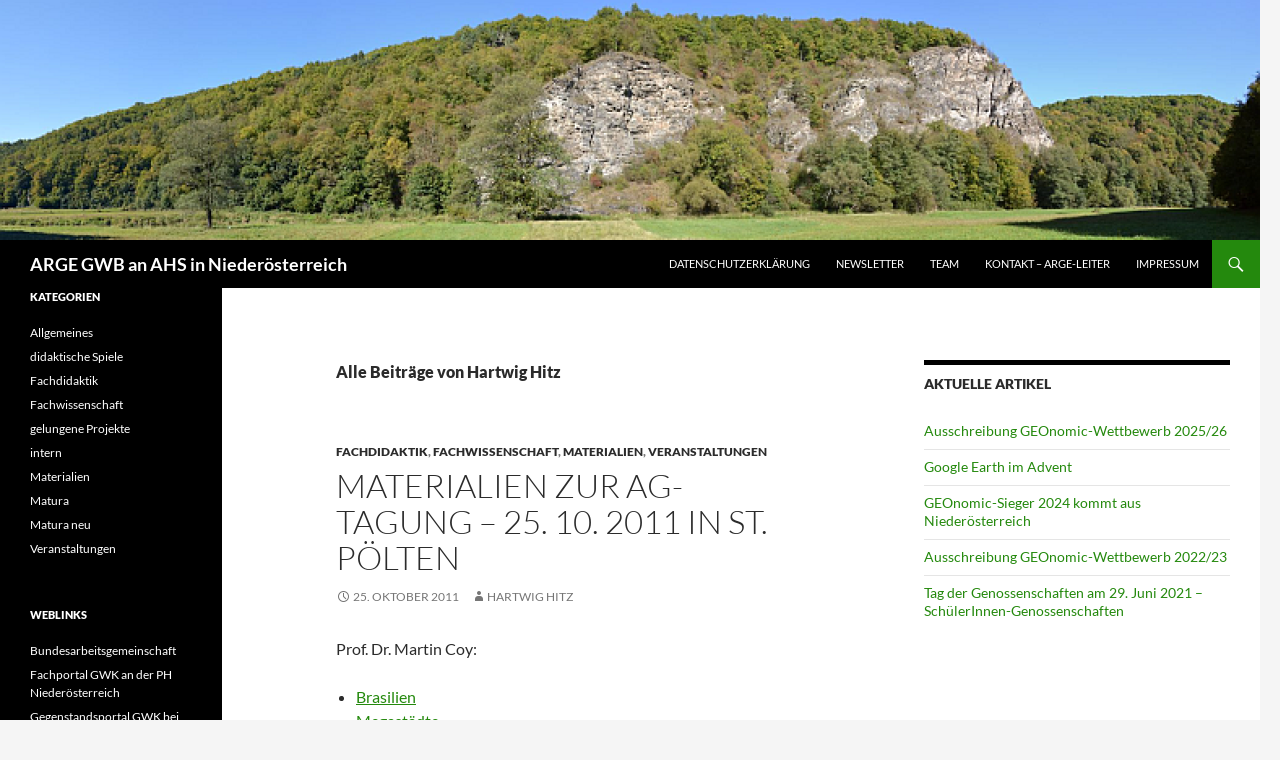

--- FILE ---
content_type: text/html; charset=UTF-8
request_url: https://noe.gwb.at/author/root/page/22/
body_size: 8216
content:
<!DOCTYPE html>
<html lang="de">
<head>
	<meta charset="UTF-8">
	<meta name="viewport" content="width=device-width, initial-scale=1.0">
	<title>Hartwig Hitz | ARGE GWB an AHS in Niederösterreich | Seite 22</title>
	<link rel="profile" href="https://gmpg.org/xfn/11">
	<link rel="pingback" href="https://noe.gwb.at/xmlrpc.php">
	<meta name='robots' content='max-image-preview:large' />
<link rel="alternate" type="application/rss+xml" title="ARGE GWB an AHS in Niederösterreich &raquo; Feed" href="https://noe.gwb.at/feed/" />
<link rel="alternate" type="application/rss+xml" title="ARGE GWB an AHS in Niederösterreich &raquo; Kommentar-Feed" href="https://noe.gwb.at/comments/feed/" />
<link rel="alternate" type="application/rss+xml" title="ARGE GWB an AHS in Niederösterreich &raquo; Feed für Beiträge von Hartwig Hitz" href="https://noe.gwb.at/author/root/feed/" />
<style id='wp-img-auto-sizes-contain-inline-css'>
img:is([sizes=auto i],[sizes^="auto," i]){contain-intrinsic-size:3000px 1500px}
/*# sourceURL=wp-img-auto-sizes-contain-inline-css */
</style>
<style id='wp-emoji-styles-inline-css'>

	img.wp-smiley, img.emoji {
		display: inline !important;
		border: none !important;
		box-shadow: none !important;
		height: 1em !important;
		width: 1em !important;
		margin: 0 0.07em !important;
		vertical-align: -0.1em !important;
		background: none !important;
		padding: 0 !important;
	}
/*# sourceURL=wp-emoji-styles-inline-css */
</style>
<style id='wp-block-library-inline-css'>
:root{--wp-block-synced-color:#7a00df;--wp-block-synced-color--rgb:122,0,223;--wp-bound-block-color:var(--wp-block-synced-color);--wp-editor-canvas-background:#ddd;--wp-admin-theme-color:#007cba;--wp-admin-theme-color--rgb:0,124,186;--wp-admin-theme-color-darker-10:#006ba1;--wp-admin-theme-color-darker-10--rgb:0,107,160.5;--wp-admin-theme-color-darker-20:#005a87;--wp-admin-theme-color-darker-20--rgb:0,90,135;--wp-admin-border-width-focus:2px}@media (min-resolution:192dpi){:root{--wp-admin-border-width-focus:1.5px}}.wp-element-button{cursor:pointer}:root .has-very-light-gray-background-color{background-color:#eee}:root .has-very-dark-gray-background-color{background-color:#313131}:root .has-very-light-gray-color{color:#eee}:root .has-very-dark-gray-color{color:#313131}:root .has-vivid-green-cyan-to-vivid-cyan-blue-gradient-background{background:linear-gradient(135deg,#00d084,#0693e3)}:root .has-purple-crush-gradient-background{background:linear-gradient(135deg,#34e2e4,#4721fb 50%,#ab1dfe)}:root .has-hazy-dawn-gradient-background{background:linear-gradient(135deg,#faaca8,#dad0ec)}:root .has-subdued-olive-gradient-background{background:linear-gradient(135deg,#fafae1,#67a671)}:root .has-atomic-cream-gradient-background{background:linear-gradient(135deg,#fdd79a,#004a59)}:root .has-nightshade-gradient-background{background:linear-gradient(135deg,#330968,#31cdcf)}:root .has-midnight-gradient-background{background:linear-gradient(135deg,#020381,#2874fc)}:root{--wp--preset--font-size--normal:16px;--wp--preset--font-size--huge:42px}.has-regular-font-size{font-size:1em}.has-larger-font-size{font-size:2.625em}.has-normal-font-size{font-size:var(--wp--preset--font-size--normal)}.has-huge-font-size{font-size:var(--wp--preset--font-size--huge)}.has-text-align-center{text-align:center}.has-text-align-left{text-align:left}.has-text-align-right{text-align:right}.has-fit-text{white-space:nowrap!important}#end-resizable-editor-section{display:none}.aligncenter{clear:both}.items-justified-left{justify-content:flex-start}.items-justified-center{justify-content:center}.items-justified-right{justify-content:flex-end}.items-justified-space-between{justify-content:space-between}.screen-reader-text{border:0;clip-path:inset(50%);height:1px;margin:-1px;overflow:hidden;padding:0;position:absolute;width:1px;word-wrap:normal!important}.screen-reader-text:focus{background-color:#ddd;clip-path:none;color:#444;display:block;font-size:1em;height:auto;left:5px;line-height:normal;padding:15px 23px 14px;text-decoration:none;top:5px;width:auto;z-index:100000}html :where(.has-border-color){border-style:solid}html :where([style*=border-top-color]){border-top-style:solid}html :where([style*=border-right-color]){border-right-style:solid}html :where([style*=border-bottom-color]){border-bottom-style:solid}html :where([style*=border-left-color]){border-left-style:solid}html :where([style*=border-width]){border-style:solid}html :where([style*=border-top-width]){border-top-style:solid}html :where([style*=border-right-width]){border-right-style:solid}html :where([style*=border-bottom-width]){border-bottom-style:solid}html :where([style*=border-left-width]){border-left-style:solid}html :where(img[class*=wp-image-]){height:auto;max-width:100%}:where(figure){margin:0 0 1em}html :where(.is-position-sticky){--wp-admin--admin-bar--position-offset:var(--wp-admin--admin-bar--height,0px)}@media screen and (max-width:600px){html :where(.is-position-sticky){--wp-admin--admin-bar--position-offset:0px}}

/*# sourceURL=wp-block-library-inline-css */
</style><style id='global-styles-inline-css'>
:root{--wp--preset--aspect-ratio--square: 1;--wp--preset--aspect-ratio--4-3: 4/3;--wp--preset--aspect-ratio--3-4: 3/4;--wp--preset--aspect-ratio--3-2: 3/2;--wp--preset--aspect-ratio--2-3: 2/3;--wp--preset--aspect-ratio--16-9: 16/9;--wp--preset--aspect-ratio--9-16: 9/16;--wp--preset--color--black: #000;--wp--preset--color--cyan-bluish-gray: #abb8c3;--wp--preset--color--white: #fff;--wp--preset--color--pale-pink: #f78da7;--wp--preset--color--vivid-red: #cf2e2e;--wp--preset--color--luminous-vivid-orange: #ff6900;--wp--preset--color--luminous-vivid-amber: #fcb900;--wp--preset--color--light-green-cyan: #7bdcb5;--wp--preset--color--vivid-green-cyan: #00d084;--wp--preset--color--pale-cyan-blue: #8ed1fc;--wp--preset--color--vivid-cyan-blue: #0693e3;--wp--preset--color--vivid-purple: #9b51e0;--wp--preset--color--green: #24890d;--wp--preset--color--dark-gray: #2b2b2b;--wp--preset--color--medium-gray: #767676;--wp--preset--color--light-gray: #f5f5f5;--wp--preset--gradient--vivid-cyan-blue-to-vivid-purple: linear-gradient(135deg,rgb(6,147,227) 0%,rgb(155,81,224) 100%);--wp--preset--gradient--light-green-cyan-to-vivid-green-cyan: linear-gradient(135deg,rgb(122,220,180) 0%,rgb(0,208,130) 100%);--wp--preset--gradient--luminous-vivid-amber-to-luminous-vivid-orange: linear-gradient(135deg,rgb(252,185,0) 0%,rgb(255,105,0) 100%);--wp--preset--gradient--luminous-vivid-orange-to-vivid-red: linear-gradient(135deg,rgb(255,105,0) 0%,rgb(207,46,46) 100%);--wp--preset--gradient--very-light-gray-to-cyan-bluish-gray: linear-gradient(135deg,rgb(238,238,238) 0%,rgb(169,184,195) 100%);--wp--preset--gradient--cool-to-warm-spectrum: linear-gradient(135deg,rgb(74,234,220) 0%,rgb(151,120,209) 20%,rgb(207,42,186) 40%,rgb(238,44,130) 60%,rgb(251,105,98) 80%,rgb(254,248,76) 100%);--wp--preset--gradient--blush-light-purple: linear-gradient(135deg,rgb(255,206,236) 0%,rgb(152,150,240) 100%);--wp--preset--gradient--blush-bordeaux: linear-gradient(135deg,rgb(254,205,165) 0%,rgb(254,45,45) 50%,rgb(107,0,62) 100%);--wp--preset--gradient--luminous-dusk: linear-gradient(135deg,rgb(255,203,112) 0%,rgb(199,81,192) 50%,rgb(65,88,208) 100%);--wp--preset--gradient--pale-ocean: linear-gradient(135deg,rgb(255,245,203) 0%,rgb(182,227,212) 50%,rgb(51,167,181) 100%);--wp--preset--gradient--electric-grass: linear-gradient(135deg,rgb(202,248,128) 0%,rgb(113,206,126) 100%);--wp--preset--gradient--midnight: linear-gradient(135deg,rgb(2,3,129) 0%,rgb(40,116,252) 100%);--wp--preset--font-size--small: 13px;--wp--preset--font-size--medium: 20px;--wp--preset--font-size--large: 36px;--wp--preset--font-size--x-large: 42px;--wp--preset--spacing--20: 0.44rem;--wp--preset--spacing--30: 0.67rem;--wp--preset--spacing--40: 1rem;--wp--preset--spacing--50: 1.5rem;--wp--preset--spacing--60: 2.25rem;--wp--preset--spacing--70: 3.38rem;--wp--preset--spacing--80: 5.06rem;--wp--preset--shadow--natural: 6px 6px 9px rgba(0, 0, 0, 0.2);--wp--preset--shadow--deep: 12px 12px 50px rgba(0, 0, 0, 0.4);--wp--preset--shadow--sharp: 6px 6px 0px rgba(0, 0, 0, 0.2);--wp--preset--shadow--outlined: 6px 6px 0px -3px rgb(255, 255, 255), 6px 6px rgb(0, 0, 0);--wp--preset--shadow--crisp: 6px 6px 0px rgb(0, 0, 0);}:where(.is-layout-flex){gap: 0.5em;}:where(.is-layout-grid){gap: 0.5em;}body .is-layout-flex{display: flex;}.is-layout-flex{flex-wrap: wrap;align-items: center;}.is-layout-flex > :is(*, div){margin: 0;}body .is-layout-grid{display: grid;}.is-layout-grid > :is(*, div){margin: 0;}:where(.wp-block-columns.is-layout-flex){gap: 2em;}:where(.wp-block-columns.is-layout-grid){gap: 2em;}:where(.wp-block-post-template.is-layout-flex){gap: 1.25em;}:where(.wp-block-post-template.is-layout-grid){gap: 1.25em;}.has-black-color{color: var(--wp--preset--color--black) !important;}.has-cyan-bluish-gray-color{color: var(--wp--preset--color--cyan-bluish-gray) !important;}.has-white-color{color: var(--wp--preset--color--white) !important;}.has-pale-pink-color{color: var(--wp--preset--color--pale-pink) !important;}.has-vivid-red-color{color: var(--wp--preset--color--vivid-red) !important;}.has-luminous-vivid-orange-color{color: var(--wp--preset--color--luminous-vivid-orange) !important;}.has-luminous-vivid-amber-color{color: var(--wp--preset--color--luminous-vivid-amber) !important;}.has-light-green-cyan-color{color: var(--wp--preset--color--light-green-cyan) !important;}.has-vivid-green-cyan-color{color: var(--wp--preset--color--vivid-green-cyan) !important;}.has-pale-cyan-blue-color{color: var(--wp--preset--color--pale-cyan-blue) !important;}.has-vivid-cyan-blue-color{color: var(--wp--preset--color--vivid-cyan-blue) !important;}.has-vivid-purple-color{color: var(--wp--preset--color--vivid-purple) !important;}.has-black-background-color{background-color: var(--wp--preset--color--black) !important;}.has-cyan-bluish-gray-background-color{background-color: var(--wp--preset--color--cyan-bluish-gray) !important;}.has-white-background-color{background-color: var(--wp--preset--color--white) !important;}.has-pale-pink-background-color{background-color: var(--wp--preset--color--pale-pink) !important;}.has-vivid-red-background-color{background-color: var(--wp--preset--color--vivid-red) !important;}.has-luminous-vivid-orange-background-color{background-color: var(--wp--preset--color--luminous-vivid-orange) !important;}.has-luminous-vivid-amber-background-color{background-color: var(--wp--preset--color--luminous-vivid-amber) !important;}.has-light-green-cyan-background-color{background-color: var(--wp--preset--color--light-green-cyan) !important;}.has-vivid-green-cyan-background-color{background-color: var(--wp--preset--color--vivid-green-cyan) !important;}.has-pale-cyan-blue-background-color{background-color: var(--wp--preset--color--pale-cyan-blue) !important;}.has-vivid-cyan-blue-background-color{background-color: var(--wp--preset--color--vivid-cyan-blue) !important;}.has-vivid-purple-background-color{background-color: var(--wp--preset--color--vivid-purple) !important;}.has-black-border-color{border-color: var(--wp--preset--color--black) !important;}.has-cyan-bluish-gray-border-color{border-color: var(--wp--preset--color--cyan-bluish-gray) !important;}.has-white-border-color{border-color: var(--wp--preset--color--white) !important;}.has-pale-pink-border-color{border-color: var(--wp--preset--color--pale-pink) !important;}.has-vivid-red-border-color{border-color: var(--wp--preset--color--vivid-red) !important;}.has-luminous-vivid-orange-border-color{border-color: var(--wp--preset--color--luminous-vivid-orange) !important;}.has-luminous-vivid-amber-border-color{border-color: var(--wp--preset--color--luminous-vivid-amber) !important;}.has-light-green-cyan-border-color{border-color: var(--wp--preset--color--light-green-cyan) !important;}.has-vivid-green-cyan-border-color{border-color: var(--wp--preset--color--vivid-green-cyan) !important;}.has-pale-cyan-blue-border-color{border-color: var(--wp--preset--color--pale-cyan-blue) !important;}.has-vivid-cyan-blue-border-color{border-color: var(--wp--preset--color--vivid-cyan-blue) !important;}.has-vivid-purple-border-color{border-color: var(--wp--preset--color--vivid-purple) !important;}.has-vivid-cyan-blue-to-vivid-purple-gradient-background{background: var(--wp--preset--gradient--vivid-cyan-blue-to-vivid-purple) !important;}.has-light-green-cyan-to-vivid-green-cyan-gradient-background{background: var(--wp--preset--gradient--light-green-cyan-to-vivid-green-cyan) !important;}.has-luminous-vivid-amber-to-luminous-vivid-orange-gradient-background{background: var(--wp--preset--gradient--luminous-vivid-amber-to-luminous-vivid-orange) !important;}.has-luminous-vivid-orange-to-vivid-red-gradient-background{background: var(--wp--preset--gradient--luminous-vivid-orange-to-vivid-red) !important;}.has-very-light-gray-to-cyan-bluish-gray-gradient-background{background: var(--wp--preset--gradient--very-light-gray-to-cyan-bluish-gray) !important;}.has-cool-to-warm-spectrum-gradient-background{background: var(--wp--preset--gradient--cool-to-warm-spectrum) !important;}.has-blush-light-purple-gradient-background{background: var(--wp--preset--gradient--blush-light-purple) !important;}.has-blush-bordeaux-gradient-background{background: var(--wp--preset--gradient--blush-bordeaux) !important;}.has-luminous-dusk-gradient-background{background: var(--wp--preset--gradient--luminous-dusk) !important;}.has-pale-ocean-gradient-background{background: var(--wp--preset--gradient--pale-ocean) !important;}.has-electric-grass-gradient-background{background: var(--wp--preset--gradient--electric-grass) !important;}.has-midnight-gradient-background{background: var(--wp--preset--gradient--midnight) !important;}.has-small-font-size{font-size: var(--wp--preset--font-size--small) !important;}.has-medium-font-size{font-size: var(--wp--preset--font-size--medium) !important;}.has-large-font-size{font-size: var(--wp--preset--font-size--large) !important;}.has-x-large-font-size{font-size: var(--wp--preset--font-size--x-large) !important;}
/*# sourceURL=global-styles-inline-css */
</style>

<style id='classic-theme-styles-inline-css'>
/*! This file is auto-generated */
.wp-block-button__link{color:#fff;background-color:#32373c;border-radius:9999px;box-shadow:none;text-decoration:none;padding:calc(.667em + 2px) calc(1.333em + 2px);font-size:1.125em}.wp-block-file__button{background:#32373c;color:#fff;text-decoration:none}
/*# sourceURL=/wp-includes/css/classic-themes.min.css */
</style>
<link rel='stylesheet' id='twentyfourteen-lato-css' href='https://noe.gwb.at/wp-content/themes/twentyfourteen/fonts/font-lato.css?ver=20230328' media='all' />
<link rel='stylesheet' id='genericons-css' href='https://noe.gwb.at/wp-content/themes/twentyfourteen/genericons/genericons.css?ver=20251101' media='all' />
<link rel='stylesheet' id='twentyfourteen-style-css' href='https://noe.gwb.at/wp-content/themes/twentyfourteen/style.css?ver=20251202' media='all' />
<link rel='stylesheet' id='twentyfourteen-block-style-css' href='https://noe.gwb.at/wp-content/themes/twentyfourteen/css/blocks.css?ver=20250715' media='all' />
<script src="https://noe.gwb.at/wp-includes/js/jquery/jquery.min.js?ver=3.7.1" id="jquery-core-js"></script>
<script src="https://noe.gwb.at/wp-includes/js/jquery/jquery-migrate.min.js?ver=3.4.1" id="jquery-migrate-js"></script>
<script src="https://noe.gwb.at/wp-content/themes/twentyfourteen/js/functions.js?ver=20250729" id="twentyfourteen-script-js" defer data-wp-strategy="defer"></script>
<link rel="https://api.w.org/" href="https://noe.gwb.at/wp-json/" /><link rel="alternate" title="JSON" type="application/json" href="https://noe.gwb.at/wp-json/wp/v2/users/1" /><link rel="EditURI" type="application/rsd+xml" title="RSD" href="https://noe.gwb.at/xmlrpc.php?rsd" />
<meta name="generator" content="WordPress 6.9" />
<style type="text/css" media="all">
/* <![CDATA[ */
@import url("https://noe.gwb.at/wp-content/plugins/wp-table-reloaded/css/plugin.css?ver=1.9.4");
@import url("https://noe.gwb.at/wp-content/plugins/wp-table-reloaded/css/datatables.css?ver=1.9.4");
/* ]]> */
</style></head>

<body class="archive paged author author-root author-1 wp-embed-responsive paged-22 author-paged-22 wp-theme-twentyfourteen group-blog header-image list-view">
<a class="screen-reader-text skip-link" href="#content">
	Zum Inhalt springen</a>
<div id="page" class="hfeed site">
			<div id="site-header">
		<a href="https://noe.gwb.at/" rel="home" >
			<img src="https://noe.gwb.at/wp-content/uploads/2015/01/cropped-panorama_np_thayatal.png" width="1260" height="240" alt="ARGE GWB an AHS in Niederösterreich" srcset="https://noe.gwb.at/wp-content/uploads/2015/01/cropped-panorama_np_thayatal.png 1260w, https://noe.gwb.at/wp-content/uploads/2015/01/cropped-panorama_np_thayatal-300x57.png 300w, https://noe.gwb.at/wp-content/uploads/2015/01/cropped-panorama_np_thayatal-1024x195.png 1024w, https://noe.gwb.at/wp-content/uploads/2015/01/cropped-panorama_np_thayatal-900x171.png 900w" sizes="(max-width: 1260px) 100vw, 1260px" decoding="async" fetchpriority="high" />		</a>
	</div>
	
	<header id="masthead" class="site-header">
		<div class="header-main">
							<h1 class="site-title"><a href="https://noe.gwb.at/" rel="home" >ARGE GWB an AHS in Niederösterreich</a></h1>
			
			<div class="search-toggle">
				<a href="#search-container" class="screen-reader-text" aria-expanded="false" aria-controls="search-container">
					Suchen				</a>
			</div>

			<nav id="primary-navigation" class="site-navigation primary-navigation">
				<button class="menu-toggle">Primäres Menü</button>
				<div id="primary-menu" class="nav-menu"><ul>
<li class="page_item page-item-890"><a href="https://noe.gwb.at/datenschutzerklaerung/">Datenschutzerklärung</a></li>
<li class="page_item page-item-914"><a href="https://noe.gwb.at/newsletter/">Newsletter</a></li>
<li class="page_item page-item-18"><a href="https://noe.gwb.at/team/">Team</a></li>
<li class="page_item page-item-39"><a href="https://noe.gwb.at/kontakt-arge-leiter/">Kontakt &#8211; ARGE-Leiter</a></li>
<li class="page_item page-item-2"><a href="https://noe.gwb.at/impressum/">Impressum</a></li>
</ul></div>
			</nav>
		</div>

		<div id="search-container" class="search-box-wrapper hide">
			<div class="search-box">
				<form role="search" method="get" class="search-form" action="https://noe.gwb.at/">
				<label>
					<span class="screen-reader-text">Suche nach:</span>
					<input type="search" class="search-field" placeholder="Suchen …" value="" name="s" />
				</label>
				<input type="submit" class="search-submit" value="Suchen" />
			</form>			</div>
		</div>
	</header><!-- #masthead -->

	<div id="main" class="site-main">

	<section id="primary" class="content-area">
		<div id="content" class="site-content" role="main">

			
			<header class="archive-header">
				<h1 class="archive-title">
					Alle Beiträge von Hartwig Hitz				</h1>
							</header><!-- .archive-header -->

				
<article id="post-74" class="post-74 post type-post status-publish format-standard hentry category-fachdidaktik category-fachwissenschaft category-materialien category-veranstaltungen">
	
	<header class="entry-header">
				<div class="entry-meta">
			<span class="cat-links"><a href="https://noe.gwb.at/category/fachdidaktik/" rel="category tag">Fachdidaktik</a>, <a href="https://noe.gwb.at/category/fachwissenschaft/" rel="category tag">Fachwissenschaft</a>, <a href="https://noe.gwb.at/category/materialien/" rel="category tag">Materialien</a>, <a href="https://noe.gwb.at/category/veranstaltungen/" rel="category tag">Veranstaltungen</a></span>
		</div>
			<h1 class="entry-title"><a href="https://noe.gwb.at/materialien-zur-ag-tagung-25-10-2011-in-st-polten/" rel="bookmark">Materialien zur AG-Tagung – 25. 10. 2011 in St. Pölten</a></h1>
		<div class="entry-meta">
			<span class="entry-date"><a href="https://noe.gwb.at/materialien-zur-ag-tagung-25-10-2011-in-st-polten/" rel="bookmark"><time class="entry-date" datetime="2011-10-25T18:34:41+01:00">25. Oktober 2011</time></a></span> <span class="byline"><span class="author vcard"><a class="url fn n" href="https://noe.gwb.at/author/root/" rel="author">Hartwig Hitz</a></span></span>		</div><!-- .entry-meta -->
	</header><!-- .entry-header -->

		<div class="entry-content">
		<p>Prof. Dr. Martin Coy:</p>
<ul>
<li><a href="https://noe.gwb.at/wp-content/uploads/2011/10/Brasilien_Coy.pdf">Brasilien</a></li>
<li><a href="https://noe.gwb.at/wp-content/uploads/2011/10/Megastaedte_Coy.pdf">Megastädte</a></li>
</ul>
<p>Mag. Christian Felber:</p>
<ul>
<li><a href="https://noe.gwb.at/wp-content/uploads/2011/10/Finanzkrise_Felber_2011.pdf">Finanzkrise</a></li>
<li><a href="https://noe.gwb.at/wp-content/uploads/2011/10/GWOe_Felber.pdf">Die Gemeinwohl-Ökonomie</a> (Präsentation)</li>
<li><a href="https://noe.gwb.at/wp-content/uploads/2011/10/Gemeinwohl-Oekonomie_Zusammenfassung_Felber.pdf">Die Gemeinwohl-Oekonomie</a> (Zusammenfassung)</li>
<li><a href="https://noe.gwb.at/wp-content/uploads/2011/10/Matrix_3-0_final_Felber.pdf">Die Gemeinwohl-Ökonomie</a> (Matrix)</li>
</ul>
<p>AG:</p>
<ul>
<li><a href="https://noe.gwb.at/wp-content/uploads/2011/10/Kompetenzorientierung_GWK.pdf">Kompetenzorientierung im GWK-Unterricht</a></li>
</ul>
	</div><!-- .entry-content -->
	
	</article><!-- #post-74 -->

<article id="post-67" class="post-67 post type-post status-publish format-standard hentry category-veranstaltungen">
	
	<header class="entry-header">
				<div class="entry-meta">
			<span class="cat-links"><a href="https://noe.gwb.at/category/veranstaltungen/" rel="category tag">Veranstaltungen</a></span>
		</div>
			<h1 class="entry-title"><a href="https://noe.gwb.at/ag-tagung-25-10-2011-in-st-polten/" rel="bookmark">AG-Tagung &#8211; 25. 10. 2011 in St. Pölten</a></h1>
		<div class="entry-meta">
			<span class="entry-date"><a href="https://noe.gwb.at/ag-tagung-25-10-2011-in-st-polten/" rel="bookmark"><time class="entry-date" datetime="2011-10-16T20:55:21+01:00">16. Oktober 2011</time></a></span> <span class="byline"><span class="author vcard"><a class="url fn n" href="https://noe.gwb.at/author/root/" rel="author">Hartwig Hitz</a></span></span>		</div><!-- .entry-meta -->
	</header><!-- .entry-header -->

		<div class="entry-content">
		<p>GWK &#8211; Aktuell &#8211; Unterrichten (Schwerpunkt Südamerika und Gemeinwohl &#8211; Ökonomie)</p>
<ul>
<li>Brasilien: Das Schwellenland auf dem Weg zu einem Big Player</li>
<li>Megastädte und globaler Wandel. Aktuelle Tendenzen der Stadtentwicklung und Stadterneuerung an südamerikanischen Beispielen</li>
<li>Alternativen zu Neoliberalismus und Kapitalsimus. Demokratische Bank und Gemeinwohl-Ökonomie</li>
</ul>
	</div><!-- .entry-content -->
	
	</article><!-- #post-67 -->

<article id="post-5" class="post-5 post type-post status-publish format-standard hentry category-veranstaltungen">
	
	<header class="entry-header">
				<div class="entry-meta">
			<span class="cat-links"><a href="https://noe.gwb.at/category/veranstaltungen/" rel="category tag">Veranstaltungen</a></span>
		</div>
			<h1 class="entry-title"><a href="https://noe.gwb.at/geographie-fur-eine-welt-im-wandel/" rel="bookmark">Geographie für eine Welt im Wandel</a></h1>
		<div class="entry-meta">
			<span class="entry-date"><a href="https://noe.gwb.at/geographie-fur-eine-welt-im-wandel/" rel="bookmark"><time class="entry-date" datetime="2009-04-07T21:05:41+01:00">7. April 2009</time></a></span> <span class="byline"><span class="author vcard"><a class="url fn n" href="https://noe.gwb.at/author/root/" rel="author">Hartwig Hitz</a></span></span>		</div><!-- .entry-meta -->
	</header><!-- .entry-header -->

		<div class="entry-content">
		<p>Deutscher Geographentag in Wien von 19. 9. bis 26. 9. 2009</p>
<p><a rel="attachment wp-att-6" href="https://noe.gwb.at/?attachment_id=6">Geographentag Wien &#8211; Bekanntgabe durch bmukk</a></p>
	</div><!-- .entry-content -->
	
	</article><!-- #post-5 -->
		<nav class="navigation paging-navigation">
		<h1 class="screen-reader-text">
			Beitragsnavigation		</h1>
		<div class="pagination loop-pagination">
			<a class="prev page-numbers" href="https://noe.gwb.at/author/root/page/21/">&larr; Vorherige</a>
<a class="page-numbers" href="https://noe.gwb.at/author/root/">1</a>
<span class="page-numbers dots">&hellip;</span>
<a class="page-numbers" href="https://noe.gwb.at/author/root/page/21/">21</a>
<span aria-current="page" class="page-numbers current">22</span>		</div><!-- .pagination -->
	</nav><!-- .navigation -->
			
		</div><!-- #content -->
	</section><!-- #primary -->

<div id="content-sidebar" class="content-sidebar widget-area" role="complementary">
	
		<aside id="recent-posts-3" class="widget widget_recent_entries">
		<h1 class="widget-title">aktuelle Artikel</h1><nav aria-label="aktuelle Artikel">
		<ul>
											<li>
					<a href="https://noe.gwb.at/ausschreibung-geonomic-wettbewerb-2025-26/">Ausschreibung GEOnomic-Wettbewerb 2025/26</a>
									</li>
											<li>
					<a href="https://noe.gwb.at/google-earth-im-advent/">Google Earth im Advent</a>
									</li>
											<li>
					<a href="https://noe.gwb.at/geonomic-sieger-2024-kommt-aus-niederoesterreich/">GEOnomic-Sieger 2024 kommt aus Niederösterreich</a>
									</li>
											<li>
					<a href="https://noe.gwb.at/ausschreibung-geonomic-wettbewerb-2022-23/">Ausschreibung GEOnomic-Wettbewerb 2022/23</a>
									</li>
											<li>
					<a href="https://noe.gwb.at/tag-der-genossenschaften-am-29-juni-2021-schuelerinnen-genossenschaften/">Tag der Genossenschaften am 29. Juni 2021 &#8211; SchülerInnen-Genossenschaften</a>
									</li>
					</ul>

		</nav></aside></div><!-- #content-sidebar -->
<div id="secondary">
	
	
		<div id="primary-sidebar" class="primary-sidebar widget-area" role="complementary">
		<aside id="categories-3" class="widget widget_categories"><h1 class="widget-title">Kategorien</h1><nav aria-label="Kategorien">
			<ul>
					<li class="cat-item cat-item-1"><a href="https://noe.gwb.at/category/allgemeines/">Allgemeines</a>
</li>
	<li class="cat-item cat-item-12"><a href="https://noe.gwb.at/category/didaktischespiele/">didaktische Spiele</a>
</li>
	<li class="cat-item cat-item-7"><a href="https://noe.gwb.at/category/fachdidaktik/">Fachdidaktik</a>
</li>
	<li class="cat-item cat-item-6"><a href="https://noe.gwb.at/category/fachwissenschaft/">Fachwissenschaft</a>
</li>
	<li class="cat-item cat-item-9"><a href="https://noe.gwb.at/category/gelungeneprojekte/">gelungene Projekte</a>
</li>
	<li class="cat-item cat-item-5"><a href="https://noe.gwb.at/category/intern/">intern</a>
</li>
	<li class="cat-item cat-item-4"><a href="https://noe.gwb.at/category/materialien/">Materialien</a>
</li>
	<li class="cat-item cat-item-8"><a href="https://noe.gwb.at/category/matura/">Matura</a>
</li>
	<li class="cat-item cat-item-10"><a href="https://noe.gwb.at/category/matura_neu/">Matura neu</a>
</li>
	<li class="cat-item cat-item-3"><a href="https://noe.gwb.at/category/veranstaltungen/">Veranstaltungen</a>
</li>
			</ul>

			</nav></aside><aside id="linkcat-2" class="widget widget_links"><h1 class="widget-title">Weblinks</h1>
	<ul class='xoxo blogroll'>
<li><a href="http://bundesarge.gwk.at" target="_blank">Bundesarbeitsgemeinschaft</a></li>
<li><a href="https://fachportal.ph-noe.ac.at/gwk" title="Fachportal GWK an der PH Niederösterreich" target="_blank">Fachportal GWK an der PH Niederösterreich</a></li>
<li><a href="https://www.schule.at/portale/geographie-und-wirtschaftskunde/" target="_blank">Gegenstandsportal GWK bei der edugroup</a></li>
<li><a href="https://de.wikipedia.org/wiki/Geographie_und_Wirtschaftskunde" target="_blank">GWK auf Wikipedia</a></li>
<li><a href="http://bundesarge.gwk.at/?cat=7" target="_blank">Niederösterreich-Themen auf der Website der Bundesarge GWK</a></li>

	</ul>
</aside>
	</div><!-- #primary-sidebar -->
	</div><!-- #secondary -->

		</div><!-- #main -->

		<footer id="colophon" class="site-footer">

			
			<div class="site-info">
								<a class="privacy-policy-link" href="https://noe.gwb.at/datenschutzerklaerung/" rel="privacy-policy">Datenschutzerklärung</a><span role="separator" aria-hidden="true"></span>				<a href="https://de.wordpress.org/" class="imprint">
					Mit Stolz präsentiert von WordPress				</a>
			</div><!-- .site-info -->
		</footer><!-- #colophon -->
	</div><!-- #page -->

	<script type="speculationrules">
{"prefetch":[{"source":"document","where":{"and":[{"href_matches":"/*"},{"not":{"href_matches":["/wp-*.php","/wp-admin/*","/wp-content/uploads/*","/wp-content/*","/wp-content/plugins/*","/wp-content/themes/twentyfourteen/*","/*\\?(.+)"]}},{"not":{"selector_matches":"a[rel~=\"nofollow\"]"}},{"not":{"selector_matches":".no-prefetch, .no-prefetch a"}}]},"eagerness":"conservative"}]}
</script>
<script id="wp-emoji-settings" type="application/json">
{"baseUrl":"https://s.w.org/images/core/emoji/17.0.2/72x72/","ext":".png","svgUrl":"https://s.w.org/images/core/emoji/17.0.2/svg/","svgExt":".svg","source":{"concatemoji":"https://noe.gwb.at/wp-includes/js/wp-emoji-release.min.js?ver=6.9"}}
</script>
<script type="module">
/*! This file is auto-generated */
const a=JSON.parse(document.getElementById("wp-emoji-settings").textContent),o=(window._wpemojiSettings=a,"wpEmojiSettingsSupports"),s=["flag","emoji"];function i(e){try{var t={supportTests:e,timestamp:(new Date).valueOf()};sessionStorage.setItem(o,JSON.stringify(t))}catch(e){}}function c(e,t,n){e.clearRect(0,0,e.canvas.width,e.canvas.height),e.fillText(t,0,0);t=new Uint32Array(e.getImageData(0,0,e.canvas.width,e.canvas.height).data);e.clearRect(0,0,e.canvas.width,e.canvas.height),e.fillText(n,0,0);const a=new Uint32Array(e.getImageData(0,0,e.canvas.width,e.canvas.height).data);return t.every((e,t)=>e===a[t])}function p(e,t){e.clearRect(0,0,e.canvas.width,e.canvas.height),e.fillText(t,0,0);var n=e.getImageData(16,16,1,1);for(let e=0;e<n.data.length;e++)if(0!==n.data[e])return!1;return!0}function u(e,t,n,a){switch(t){case"flag":return n(e,"\ud83c\udff3\ufe0f\u200d\u26a7\ufe0f","\ud83c\udff3\ufe0f\u200b\u26a7\ufe0f")?!1:!n(e,"\ud83c\udde8\ud83c\uddf6","\ud83c\udde8\u200b\ud83c\uddf6")&&!n(e,"\ud83c\udff4\udb40\udc67\udb40\udc62\udb40\udc65\udb40\udc6e\udb40\udc67\udb40\udc7f","\ud83c\udff4\u200b\udb40\udc67\u200b\udb40\udc62\u200b\udb40\udc65\u200b\udb40\udc6e\u200b\udb40\udc67\u200b\udb40\udc7f");case"emoji":return!a(e,"\ud83e\u1fac8")}return!1}function f(e,t,n,a){let r;const o=(r="undefined"!=typeof WorkerGlobalScope&&self instanceof WorkerGlobalScope?new OffscreenCanvas(300,150):document.createElement("canvas")).getContext("2d",{willReadFrequently:!0}),s=(o.textBaseline="top",o.font="600 32px Arial",{});return e.forEach(e=>{s[e]=t(o,e,n,a)}),s}function r(e){var t=document.createElement("script");t.src=e,t.defer=!0,document.head.appendChild(t)}a.supports={everything:!0,everythingExceptFlag:!0},new Promise(t=>{let n=function(){try{var e=JSON.parse(sessionStorage.getItem(o));if("object"==typeof e&&"number"==typeof e.timestamp&&(new Date).valueOf()<e.timestamp+604800&&"object"==typeof e.supportTests)return e.supportTests}catch(e){}return null}();if(!n){if("undefined"!=typeof Worker&&"undefined"!=typeof OffscreenCanvas&&"undefined"!=typeof URL&&URL.createObjectURL&&"undefined"!=typeof Blob)try{var e="postMessage("+f.toString()+"("+[JSON.stringify(s),u.toString(),c.toString(),p.toString()].join(",")+"));",a=new Blob([e],{type:"text/javascript"});const r=new Worker(URL.createObjectURL(a),{name:"wpTestEmojiSupports"});return void(r.onmessage=e=>{i(n=e.data),r.terminate(),t(n)})}catch(e){}i(n=f(s,u,c,p))}t(n)}).then(e=>{for(const n in e)a.supports[n]=e[n],a.supports.everything=a.supports.everything&&a.supports[n],"flag"!==n&&(a.supports.everythingExceptFlag=a.supports.everythingExceptFlag&&a.supports[n]);var t;a.supports.everythingExceptFlag=a.supports.everythingExceptFlag&&!a.supports.flag,a.supports.everything||((t=a.source||{}).concatemoji?r(t.concatemoji):t.wpemoji&&t.twemoji&&(r(t.twemoji),r(t.wpemoji)))});
//# sourceURL=https://noe.gwb.at/wp-includes/js/wp-emoji-loader.min.js
</script>
</body>
</html>
